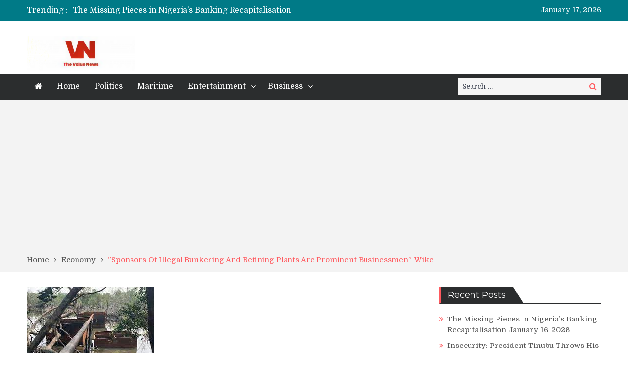

--- FILE ---
content_type: text/html; charset=UTF-8
request_url: http://www.thevaluenews.com.ng/economy/sponsors-of-illegal-bunkering-and-refining-plants-are-prominent-businessmen-wike/
body_size: 82500
content:
<!DOCTYPE html> <html lang="en-US"><head>
	<script async src="https://pagead2.googlesyndication.com/pagead/js/adsbygoogle.js?client=ca-pub-8075972852239562"
     crossorigin="anonymous"></script>
	    <meta charset="UTF-8">
    <meta name="viewport" content="width=device-width, initial-scale=1">
    <link rel="profile" href="http://gmpg.org/xfn/11">
    <link rel="pingback" href="http://www.thevaluenews.com.ng/xmlrpc.php">
    <meta name="format-detection" content="telephone=no">
    <meta http-equiv="X-UA-Compatible" content="IE=edge">
    <title>&#8221;Sponsors Of Illegal Bunkering And Refining Plants Are Prominent Businessmen&#8221;-Wike &#8211; The Value News</title>
<meta name='robots' content='max-image-preview:large' />
<link rel='dns-prefetch' href='//fonts.googleapis.com' />
<link rel="alternate" type="application/rss+xml" title="The Value News &raquo; Feed" href="http://www.thevaluenews.com.ng/feed/" />
<link rel="alternate" type="application/rss+xml" title="The Value News &raquo; Comments Feed" href="http://www.thevaluenews.com.ng/comments/feed/" />
<link rel="alternate" type="application/rss+xml" title="The Value News &raquo; &#8221;Sponsors Of Illegal Bunkering And Refining Plants Are Prominent Businessmen&#8221;-Wike Comments Feed" href="http://www.thevaluenews.com.ng/economy/sponsors-of-illegal-bunkering-and-refining-plants-are-prominent-businessmen-wike/feed/" />
<link rel="alternate" title="oEmbed (JSON)" type="application/json+oembed" href="http://www.thevaluenews.com.ng/wp-json/oembed/1.0/embed?url=http%3A%2F%2Fwww.thevaluenews.com.ng%2Feconomy%2Fsponsors-of-illegal-bunkering-and-refining-plants-are-prominent-businessmen-wike%2F" />
<link rel="alternate" title="oEmbed (XML)" type="text/xml+oembed" href="http://www.thevaluenews.com.ng/wp-json/oembed/1.0/embed?url=http%3A%2F%2Fwww.thevaluenews.com.ng%2Feconomy%2Fsponsors-of-illegal-bunkering-and-refining-plants-are-prominent-businessmen-wike%2F&#038;format=xml" />
<style id='wp-img-auto-sizes-contain-inline-css' type='text/css'>
img:is([sizes=auto i],[sizes^="auto," i]){contain-intrinsic-size:3000px 1500px}
/*# sourceURL=wp-img-auto-sizes-contain-inline-css */
</style>
<style id='wp-emoji-styles-inline-css' type='text/css'>

	img.wp-smiley, img.emoji {
		display: inline !important;
		border: none !important;
		box-shadow: none !important;
		height: 1em !important;
		width: 1em !important;
		margin: 0 0.07em !important;
		vertical-align: -0.1em !important;
		background: none !important;
		padding: 0 !important;
	}
/*# sourceURL=wp-emoji-styles-inline-css */
</style>
<style id='wp-block-library-inline-css' type='text/css'>
:root{--wp-block-synced-color:#7a00df;--wp-block-synced-color--rgb:122,0,223;--wp-bound-block-color:var(--wp-block-synced-color);--wp-editor-canvas-background:#ddd;--wp-admin-theme-color:#007cba;--wp-admin-theme-color--rgb:0,124,186;--wp-admin-theme-color-darker-10:#006ba1;--wp-admin-theme-color-darker-10--rgb:0,107,160.5;--wp-admin-theme-color-darker-20:#005a87;--wp-admin-theme-color-darker-20--rgb:0,90,135;--wp-admin-border-width-focus:2px}@media (min-resolution:192dpi){:root{--wp-admin-border-width-focus:1.5px}}.wp-element-button{cursor:pointer}:root .has-very-light-gray-background-color{background-color:#eee}:root .has-very-dark-gray-background-color{background-color:#313131}:root .has-very-light-gray-color{color:#eee}:root .has-very-dark-gray-color{color:#313131}:root .has-vivid-green-cyan-to-vivid-cyan-blue-gradient-background{background:linear-gradient(135deg,#00d084,#0693e3)}:root .has-purple-crush-gradient-background{background:linear-gradient(135deg,#34e2e4,#4721fb 50%,#ab1dfe)}:root .has-hazy-dawn-gradient-background{background:linear-gradient(135deg,#faaca8,#dad0ec)}:root .has-subdued-olive-gradient-background{background:linear-gradient(135deg,#fafae1,#67a671)}:root .has-atomic-cream-gradient-background{background:linear-gradient(135deg,#fdd79a,#004a59)}:root .has-nightshade-gradient-background{background:linear-gradient(135deg,#330968,#31cdcf)}:root .has-midnight-gradient-background{background:linear-gradient(135deg,#020381,#2874fc)}:root{--wp--preset--font-size--normal:16px;--wp--preset--font-size--huge:42px}.has-regular-font-size{font-size:1em}.has-larger-font-size{font-size:2.625em}.has-normal-font-size{font-size:var(--wp--preset--font-size--normal)}.has-huge-font-size{font-size:var(--wp--preset--font-size--huge)}.has-text-align-center{text-align:center}.has-text-align-left{text-align:left}.has-text-align-right{text-align:right}.has-fit-text{white-space:nowrap!important}#end-resizable-editor-section{display:none}.aligncenter{clear:both}.items-justified-left{justify-content:flex-start}.items-justified-center{justify-content:center}.items-justified-right{justify-content:flex-end}.items-justified-space-between{justify-content:space-between}.screen-reader-text{border:0;clip-path:inset(50%);height:1px;margin:-1px;overflow:hidden;padding:0;position:absolute;width:1px;word-wrap:normal!important}.screen-reader-text:focus{background-color:#ddd;clip-path:none;color:#444;display:block;font-size:1em;height:auto;left:5px;line-height:normal;padding:15px 23px 14px;text-decoration:none;top:5px;width:auto;z-index:100000}html :where(.has-border-color){border-style:solid}html :where([style*=border-top-color]){border-top-style:solid}html :where([style*=border-right-color]){border-right-style:solid}html :where([style*=border-bottom-color]){border-bottom-style:solid}html :where([style*=border-left-color]){border-left-style:solid}html :where([style*=border-width]){border-style:solid}html :where([style*=border-top-width]){border-top-style:solid}html :where([style*=border-right-width]){border-right-style:solid}html :where([style*=border-bottom-width]){border-bottom-style:solid}html :where([style*=border-left-width]){border-left-style:solid}html :where(img[class*=wp-image-]){height:auto;max-width:100%}:where(figure){margin:0 0 1em}html :where(.is-position-sticky){--wp-admin--admin-bar--position-offset:var(--wp-admin--admin-bar--height,0px)}@media screen and (max-width:600px){html :where(.is-position-sticky){--wp-admin--admin-bar--position-offset:0px}}

/*# sourceURL=wp-block-library-inline-css */
</style><style id='wp-block-image-inline-css' type='text/css'>
.wp-block-image>a,.wp-block-image>figure>a{display:inline-block}.wp-block-image img{box-sizing:border-box;height:auto;max-width:100%;vertical-align:bottom}@media not (prefers-reduced-motion){.wp-block-image img.hide{visibility:hidden}.wp-block-image img.show{animation:show-content-image .4s}}.wp-block-image[style*=border-radius] img,.wp-block-image[style*=border-radius]>a{border-radius:inherit}.wp-block-image.has-custom-border img{box-sizing:border-box}.wp-block-image.aligncenter{text-align:center}.wp-block-image.alignfull>a,.wp-block-image.alignwide>a{width:100%}.wp-block-image.alignfull img,.wp-block-image.alignwide img{height:auto;width:100%}.wp-block-image .aligncenter,.wp-block-image .alignleft,.wp-block-image .alignright,.wp-block-image.aligncenter,.wp-block-image.alignleft,.wp-block-image.alignright{display:table}.wp-block-image .aligncenter>figcaption,.wp-block-image .alignleft>figcaption,.wp-block-image .alignright>figcaption,.wp-block-image.aligncenter>figcaption,.wp-block-image.alignleft>figcaption,.wp-block-image.alignright>figcaption{caption-side:bottom;display:table-caption}.wp-block-image .alignleft{float:left;margin:.5em 1em .5em 0}.wp-block-image .alignright{float:right;margin:.5em 0 .5em 1em}.wp-block-image .aligncenter{margin-left:auto;margin-right:auto}.wp-block-image :where(figcaption){margin-bottom:1em;margin-top:.5em}.wp-block-image.is-style-circle-mask img{border-radius:9999px}@supports ((-webkit-mask-image:none) or (mask-image:none)) or (-webkit-mask-image:none){.wp-block-image.is-style-circle-mask img{border-radius:0;-webkit-mask-image:url('data:image/svg+xml;utf8,<svg viewBox="0 0 100 100" xmlns="http://www.w3.org/2000/svg"><circle cx="50" cy="50" r="50"/></svg>');mask-image:url('data:image/svg+xml;utf8,<svg viewBox="0 0 100 100" xmlns="http://www.w3.org/2000/svg"><circle cx="50" cy="50" r="50"/></svg>');mask-mode:alpha;-webkit-mask-position:center;mask-position:center;-webkit-mask-repeat:no-repeat;mask-repeat:no-repeat;-webkit-mask-size:contain;mask-size:contain}}:root :where(.wp-block-image.is-style-rounded img,.wp-block-image .is-style-rounded img){border-radius:9999px}.wp-block-image figure{margin:0}.wp-lightbox-container{display:flex;flex-direction:column;position:relative}.wp-lightbox-container img{cursor:zoom-in}.wp-lightbox-container img:hover+button{opacity:1}.wp-lightbox-container button{align-items:center;backdrop-filter:blur(16px) saturate(180%);background-color:#5a5a5a40;border:none;border-radius:4px;cursor:zoom-in;display:flex;height:20px;justify-content:center;opacity:0;padding:0;position:absolute;right:16px;text-align:center;top:16px;width:20px;z-index:100}@media not (prefers-reduced-motion){.wp-lightbox-container button{transition:opacity .2s ease}}.wp-lightbox-container button:focus-visible{outline:3px auto #5a5a5a40;outline:3px auto -webkit-focus-ring-color;outline-offset:3px}.wp-lightbox-container button:hover{cursor:pointer;opacity:1}.wp-lightbox-container button:focus{opacity:1}.wp-lightbox-container button:focus,.wp-lightbox-container button:hover,.wp-lightbox-container button:not(:hover):not(:active):not(.has-background){background-color:#5a5a5a40;border:none}.wp-lightbox-overlay{box-sizing:border-box;cursor:zoom-out;height:100vh;left:0;overflow:hidden;position:fixed;top:0;visibility:hidden;width:100%;z-index:100000}.wp-lightbox-overlay .close-button{align-items:center;cursor:pointer;display:flex;justify-content:center;min-height:40px;min-width:40px;padding:0;position:absolute;right:calc(env(safe-area-inset-right) + 16px);top:calc(env(safe-area-inset-top) + 16px);z-index:5000000}.wp-lightbox-overlay .close-button:focus,.wp-lightbox-overlay .close-button:hover,.wp-lightbox-overlay .close-button:not(:hover):not(:active):not(.has-background){background:none;border:none}.wp-lightbox-overlay .lightbox-image-container{height:var(--wp--lightbox-container-height);left:50%;overflow:hidden;position:absolute;top:50%;transform:translate(-50%,-50%);transform-origin:top left;width:var(--wp--lightbox-container-width);z-index:9999999999}.wp-lightbox-overlay .wp-block-image{align-items:center;box-sizing:border-box;display:flex;height:100%;justify-content:center;margin:0;position:relative;transform-origin:0 0;width:100%;z-index:3000000}.wp-lightbox-overlay .wp-block-image img{height:var(--wp--lightbox-image-height);min-height:var(--wp--lightbox-image-height);min-width:var(--wp--lightbox-image-width);width:var(--wp--lightbox-image-width)}.wp-lightbox-overlay .wp-block-image figcaption{display:none}.wp-lightbox-overlay button{background:none;border:none}.wp-lightbox-overlay .scrim{background-color:#fff;height:100%;opacity:.9;position:absolute;width:100%;z-index:2000000}.wp-lightbox-overlay.active{visibility:visible}@media not (prefers-reduced-motion){.wp-lightbox-overlay.active{animation:turn-on-visibility .25s both}.wp-lightbox-overlay.active img{animation:turn-on-visibility .35s both}.wp-lightbox-overlay.show-closing-animation:not(.active){animation:turn-off-visibility .35s both}.wp-lightbox-overlay.show-closing-animation:not(.active) img{animation:turn-off-visibility .25s both}.wp-lightbox-overlay.zoom.active{animation:none;opacity:1;visibility:visible}.wp-lightbox-overlay.zoom.active .lightbox-image-container{animation:lightbox-zoom-in .4s}.wp-lightbox-overlay.zoom.active .lightbox-image-container img{animation:none}.wp-lightbox-overlay.zoom.active .scrim{animation:turn-on-visibility .4s forwards}.wp-lightbox-overlay.zoom.show-closing-animation:not(.active){animation:none}.wp-lightbox-overlay.zoom.show-closing-animation:not(.active) .lightbox-image-container{animation:lightbox-zoom-out .4s}.wp-lightbox-overlay.zoom.show-closing-animation:not(.active) .lightbox-image-container img{animation:none}.wp-lightbox-overlay.zoom.show-closing-animation:not(.active) .scrim{animation:turn-off-visibility .4s forwards}}@keyframes show-content-image{0%{visibility:hidden}99%{visibility:hidden}to{visibility:visible}}@keyframes turn-on-visibility{0%{opacity:0}to{opacity:1}}@keyframes turn-off-visibility{0%{opacity:1;visibility:visible}99%{opacity:0;visibility:visible}to{opacity:0;visibility:hidden}}@keyframes lightbox-zoom-in{0%{transform:translate(calc((-100vw + var(--wp--lightbox-scrollbar-width))/2 + var(--wp--lightbox-initial-left-position)),calc(-50vh + var(--wp--lightbox-initial-top-position))) scale(var(--wp--lightbox-scale))}to{transform:translate(-50%,-50%) scale(1)}}@keyframes lightbox-zoom-out{0%{transform:translate(-50%,-50%) scale(1);visibility:visible}99%{visibility:visible}to{transform:translate(calc((-100vw + var(--wp--lightbox-scrollbar-width))/2 + var(--wp--lightbox-initial-left-position)),calc(-50vh + var(--wp--lightbox-initial-top-position))) scale(var(--wp--lightbox-scale));visibility:hidden}}
/*# sourceURL=http://www.thevaluenews.com.ng/wp-includes/blocks/image/style.min.css */
</style>
<style id='wp-block-paragraph-inline-css' type='text/css'>
.is-small-text{font-size:.875em}.is-regular-text{font-size:1em}.is-large-text{font-size:2.25em}.is-larger-text{font-size:3em}.has-drop-cap:not(:focus):first-letter{float:left;font-size:8.4em;font-style:normal;font-weight:100;line-height:.68;margin:.05em .1em 0 0;text-transform:uppercase}body.rtl .has-drop-cap:not(:focus):first-letter{float:none;margin-left:.1em}p.has-drop-cap.has-background{overflow:hidden}:root :where(p.has-background){padding:1.25em 2.375em}:where(p.has-text-color:not(.has-link-color)) a{color:inherit}p.has-text-align-left[style*="writing-mode:vertical-lr"],p.has-text-align-right[style*="writing-mode:vertical-rl"]{rotate:180deg}
/*# sourceURL=http://www.thevaluenews.com.ng/wp-includes/blocks/paragraph/style.min.css */
</style>
<style id='global-styles-inline-css' type='text/css'>
:root{--wp--preset--aspect-ratio--square: 1;--wp--preset--aspect-ratio--4-3: 4/3;--wp--preset--aspect-ratio--3-4: 3/4;--wp--preset--aspect-ratio--3-2: 3/2;--wp--preset--aspect-ratio--2-3: 2/3;--wp--preset--aspect-ratio--16-9: 16/9;--wp--preset--aspect-ratio--9-16: 9/16;--wp--preset--color--black: #000000;--wp--preset--color--cyan-bluish-gray: #abb8c3;--wp--preset--color--white: #ffffff;--wp--preset--color--pale-pink: #f78da7;--wp--preset--color--vivid-red: #cf2e2e;--wp--preset--color--luminous-vivid-orange: #ff6900;--wp--preset--color--luminous-vivid-amber: #fcb900;--wp--preset--color--light-green-cyan: #7bdcb5;--wp--preset--color--vivid-green-cyan: #00d084;--wp--preset--color--pale-cyan-blue: #8ed1fc;--wp--preset--color--vivid-cyan-blue: #0693e3;--wp--preset--color--vivid-purple: #9b51e0;--wp--preset--gradient--vivid-cyan-blue-to-vivid-purple: linear-gradient(135deg,rgb(6,147,227) 0%,rgb(155,81,224) 100%);--wp--preset--gradient--light-green-cyan-to-vivid-green-cyan: linear-gradient(135deg,rgb(122,220,180) 0%,rgb(0,208,130) 100%);--wp--preset--gradient--luminous-vivid-amber-to-luminous-vivid-orange: linear-gradient(135deg,rgb(252,185,0) 0%,rgb(255,105,0) 100%);--wp--preset--gradient--luminous-vivid-orange-to-vivid-red: linear-gradient(135deg,rgb(255,105,0) 0%,rgb(207,46,46) 100%);--wp--preset--gradient--very-light-gray-to-cyan-bluish-gray: linear-gradient(135deg,rgb(238,238,238) 0%,rgb(169,184,195) 100%);--wp--preset--gradient--cool-to-warm-spectrum: linear-gradient(135deg,rgb(74,234,220) 0%,rgb(151,120,209) 20%,rgb(207,42,186) 40%,rgb(238,44,130) 60%,rgb(251,105,98) 80%,rgb(254,248,76) 100%);--wp--preset--gradient--blush-light-purple: linear-gradient(135deg,rgb(255,206,236) 0%,rgb(152,150,240) 100%);--wp--preset--gradient--blush-bordeaux: linear-gradient(135deg,rgb(254,205,165) 0%,rgb(254,45,45) 50%,rgb(107,0,62) 100%);--wp--preset--gradient--luminous-dusk: linear-gradient(135deg,rgb(255,203,112) 0%,rgb(199,81,192) 50%,rgb(65,88,208) 100%);--wp--preset--gradient--pale-ocean: linear-gradient(135deg,rgb(255,245,203) 0%,rgb(182,227,212) 50%,rgb(51,167,181) 100%);--wp--preset--gradient--electric-grass: linear-gradient(135deg,rgb(202,248,128) 0%,rgb(113,206,126) 100%);--wp--preset--gradient--midnight: linear-gradient(135deg,rgb(2,3,129) 0%,rgb(40,116,252) 100%);--wp--preset--font-size--small: 13px;--wp--preset--font-size--medium: 20px;--wp--preset--font-size--large: 36px;--wp--preset--font-size--x-large: 42px;--wp--preset--spacing--20: 0.44rem;--wp--preset--spacing--30: 0.67rem;--wp--preset--spacing--40: 1rem;--wp--preset--spacing--50: 1.5rem;--wp--preset--spacing--60: 2.25rem;--wp--preset--spacing--70: 3.38rem;--wp--preset--spacing--80: 5.06rem;--wp--preset--shadow--natural: 6px 6px 9px rgba(0, 0, 0, 0.2);--wp--preset--shadow--deep: 12px 12px 50px rgba(0, 0, 0, 0.4);--wp--preset--shadow--sharp: 6px 6px 0px rgba(0, 0, 0, 0.2);--wp--preset--shadow--outlined: 6px 6px 0px -3px rgb(255, 255, 255), 6px 6px rgb(0, 0, 0);--wp--preset--shadow--crisp: 6px 6px 0px rgb(0, 0, 0);}:where(.is-layout-flex){gap: 0.5em;}:where(.is-layout-grid){gap: 0.5em;}body .is-layout-flex{display: flex;}.is-layout-flex{flex-wrap: wrap;align-items: center;}.is-layout-flex > :is(*, div){margin: 0;}body .is-layout-grid{display: grid;}.is-layout-grid > :is(*, div){margin: 0;}:where(.wp-block-columns.is-layout-flex){gap: 2em;}:where(.wp-block-columns.is-layout-grid){gap: 2em;}:where(.wp-block-post-template.is-layout-flex){gap: 1.25em;}:where(.wp-block-post-template.is-layout-grid){gap: 1.25em;}.has-black-color{color: var(--wp--preset--color--black) !important;}.has-cyan-bluish-gray-color{color: var(--wp--preset--color--cyan-bluish-gray) !important;}.has-white-color{color: var(--wp--preset--color--white) !important;}.has-pale-pink-color{color: var(--wp--preset--color--pale-pink) !important;}.has-vivid-red-color{color: var(--wp--preset--color--vivid-red) !important;}.has-luminous-vivid-orange-color{color: var(--wp--preset--color--luminous-vivid-orange) !important;}.has-luminous-vivid-amber-color{color: var(--wp--preset--color--luminous-vivid-amber) !important;}.has-light-green-cyan-color{color: var(--wp--preset--color--light-green-cyan) !important;}.has-vivid-green-cyan-color{color: var(--wp--preset--color--vivid-green-cyan) !important;}.has-pale-cyan-blue-color{color: var(--wp--preset--color--pale-cyan-blue) !important;}.has-vivid-cyan-blue-color{color: var(--wp--preset--color--vivid-cyan-blue) !important;}.has-vivid-purple-color{color: var(--wp--preset--color--vivid-purple) !important;}.has-black-background-color{background-color: var(--wp--preset--color--black) !important;}.has-cyan-bluish-gray-background-color{background-color: var(--wp--preset--color--cyan-bluish-gray) !important;}.has-white-background-color{background-color: var(--wp--preset--color--white) !important;}.has-pale-pink-background-color{background-color: var(--wp--preset--color--pale-pink) !important;}.has-vivid-red-background-color{background-color: var(--wp--preset--color--vivid-red) !important;}.has-luminous-vivid-orange-background-color{background-color: var(--wp--preset--color--luminous-vivid-orange) !important;}.has-luminous-vivid-amber-background-color{background-color: var(--wp--preset--color--luminous-vivid-amber) !important;}.has-light-green-cyan-background-color{background-color: var(--wp--preset--color--light-green-cyan) !important;}.has-vivid-green-cyan-background-color{background-color: var(--wp--preset--color--vivid-green-cyan) !important;}.has-pale-cyan-blue-background-color{background-color: var(--wp--preset--color--pale-cyan-blue) !important;}.has-vivid-cyan-blue-background-color{background-color: var(--wp--preset--color--vivid-cyan-blue) !important;}.has-vivid-purple-background-color{background-color: var(--wp--preset--color--vivid-purple) !important;}.has-black-border-color{border-color: var(--wp--preset--color--black) !important;}.has-cyan-bluish-gray-border-color{border-color: var(--wp--preset--color--cyan-bluish-gray) !important;}.has-white-border-color{border-color: var(--wp--preset--color--white) !important;}.has-pale-pink-border-color{border-color: var(--wp--preset--color--pale-pink) !important;}.has-vivid-red-border-color{border-color: var(--wp--preset--color--vivid-red) !important;}.has-luminous-vivid-orange-border-color{border-color: var(--wp--preset--color--luminous-vivid-orange) !important;}.has-luminous-vivid-amber-border-color{border-color: var(--wp--preset--color--luminous-vivid-amber) !important;}.has-light-green-cyan-border-color{border-color: var(--wp--preset--color--light-green-cyan) !important;}.has-vivid-green-cyan-border-color{border-color: var(--wp--preset--color--vivid-green-cyan) !important;}.has-pale-cyan-blue-border-color{border-color: var(--wp--preset--color--pale-cyan-blue) !important;}.has-vivid-cyan-blue-border-color{border-color: var(--wp--preset--color--vivid-cyan-blue) !important;}.has-vivid-purple-border-color{border-color: var(--wp--preset--color--vivid-purple) !important;}.has-vivid-cyan-blue-to-vivid-purple-gradient-background{background: var(--wp--preset--gradient--vivid-cyan-blue-to-vivid-purple) !important;}.has-light-green-cyan-to-vivid-green-cyan-gradient-background{background: var(--wp--preset--gradient--light-green-cyan-to-vivid-green-cyan) !important;}.has-luminous-vivid-amber-to-luminous-vivid-orange-gradient-background{background: var(--wp--preset--gradient--luminous-vivid-amber-to-luminous-vivid-orange) !important;}.has-luminous-vivid-orange-to-vivid-red-gradient-background{background: var(--wp--preset--gradient--luminous-vivid-orange-to-vivid-red) !important;}.has-very-light-gray-to-cyan-bluish-gray-gradient-background{background: var(--wp--preset--gradient--very-light-gray-to-cyan-bluish-gray) !important;}.has-cool-to-warm-spectrum-gradient-background{background: var(--wp--preset--gradient--cool-to-warm-spectrum) !important;}.has-blush-light-purple-gradient-background{background: var(--wp--preset--gradient--blush-light-purple) !important;}.has-blush-bordeaux-gradient-background{background: var(--wp--preset--gradient--blush-bordeaux) !important;}.has-luminous-dusk-gradient-background{background: var(--wp--preset--gradient--luminous-dusk) !important;}.has-pale-ocean-gradient-background{background: var(--wp--preset--gradient--pale-ocean) !important;}.has-electric-grass-gradient-background{background: var(--wp--preset--gradient--electric-grass) !important;}.has-midnight-gradient-background{background: var(--wp--preset--gradient--midnight) !important;}.has-small-font-size{font-size: var(--wp--preset--font-size--small) !important;}.has-medium-font-size{font-size: var(--wp--preset--font-size--medium) !important;}.has-large-font-size{font-size: var(--wp--preset--font-size--large) !important;}.has-x-large-font-size{font-size: var(--wp--preset--font-size--x-large) !important;}
/*# sourceURL=global-styles-inline-css */
</style>

<style id='classic-theme-styles-inline-css' type='text/css'>
/*! This file is auto-generated */
.wp-block-button__link{color:#fff;background-color:#32373c;border-radius:9999px;box-shadow:none;text-decoration:none;padding:calc(.667em + 2px) calc(1.333em + 2px);font-size:1.125em}.wp-block-file__button{background:#32373c;color:#fff;text-decoration:none}
/*# sourceURL=/wp-includes/css/classic-themes.min.css */
</style>
<link rel='stylesheet' id='pt-magazine-fonts-css' href='//fonts.googleapis.com/css?family=Domine%3A400%2C700%7CMontserrat%3A300%2C400%2C500%2C600%2C700&#038;subset=latin%2Clatin-ext' type='text/css' media='all' />
<link rel='stylesheet' id='jquery-meanmenu-css' href='http://www.thevaluenews.com.ng/wp-content/themes/pt-magazine/assets/third-party/meanmenu/meanmenu.css?ver=6.9' type='text/css' media='all' />
<link rel='stylesheet' id='font-awesome-css' href='http://www.thevaluenews.com.ng/wp-content/themes/pt-magazine/assets/third-party/font-awesome/css/font-awesome.min.css?ver=4.7.0' type='text/css' media='all' />
<link rel='stylesheet' id='jquery-slick-css' href='http://www.thevaluenews.com.ng/wp-content/themes/pt-magazine/assets/third-party/slick/slick.css?ver=1.6.0' type='text/css' media='all' />
<link rel='stylesheet' id='pt-magazine-style-css' href='http://www.thevaluenews.com.ng/wp-content/themes/pt-magazine/style.css?ver=6.9' type='text/css' media='all' />
<script type="text/javascript" src="http://www.thevaluenews.com.ng/wp-includes/js/jquery/jquery.min.js?ver=3.7.1" id="jquery-core-js"></script>
<script type="text/javascript" src="http://www.thevaluenews.com.ng/wp-includes/js/jquery/jquery-migrate.min.js?ver=3.4.1" id="jquery-migrate-js"></script>
<link rel="https://api.w.org/" href="http://www.thevaluenews.com.ng/wp-json/" /><link rel="alternate" title="JSON" type="application/json" href="http://www.thevaluenews.com.ng/wp-json/wp/v2/posts/11033" /><link rel="EditURI" type="application/rsd+xml" title="RSD" href="http://www.thevaluenews.com.ng/xmlrpc.php?rsd" />
<meta name="generator" content="WordPress 6.9" />
<link rel="canonical" href="http://www.thevaluenews.com.ng/economy/sponsors-of-illegal-bunkering-and-refining-plants-are-prominent-businessmen-wike/" />
<link rel='shortlink' href='http://www.thevaluenews.com.ng/?p=11033' />
<link rel="pingback" href="http://www.thevaluenews.com.ng/xmlrpc.php"><link rel="icon" href="http://www.thevaluenews.com.ng/wp-content/uploads/2021/10/cropped-cropped-VN-LOGO-32x32.png" sizes="32x32" />
<link rel="icon" href="http://www.thevaluenews.com.ng/wp-content/uploads/2021/10/cropped-cropped-VN-LOGO-192x192.png" sizes="192x192" />
<link rel="apple-touch-icon" href="http://www.thevaluenews.com.ng/wp-content/uploads/2021/10/cropped-cropped-VN-LOGO-180x180.png" />
<meta name="msapplication-TileImage" content="http://www.thevaluenews.com.ng/wp-content/uploads/2021/10/cropped-cropped-VN-LOGO-270x270.png" />
</head>

<body class="wp-singular post-template-default single single-post postid-11033 single-format-standard wp-custom-logo wp-theme-pt-magazine group-blog global-layout-right-sidebar blog-layout-grid global-sticky-sidebar">
	<div id="page" class="site">
		<header id="masthead" class="site-header" role="banner">        <div class="top-header">
            <div class="container">
                <div class="top-header-content">
                    
                    <div class="top-info-left left">

                        
        <div class="recent-stories-holder">
            
                <span>Trending :</span>
                
                                  
                <ul id="recent-news">
                                            
                        <li>
                            <a href="http://www.thevaluenews.com.ng/opinion/the-missing-pieces-in-nigerias-banking-recapitalisation/">The Missing Pieces in Nigeria’s Banking Recapitalisation</a>
                        </li>

                                                
                        <li>
                            <a href="http://www.thevaluenews.com.ng/trending/insecurity-president-tinubu-throws-his-weight-on-gen-musa-minister-of-defence-and-the-service-chiefs-to-deliver-on-their-mandate/">Insecurity: President Tinubu Throws His Weight On Gen. Musa, Minister Of Defence And The Service Chiefs To Deliver On Their Mandate</a>
                        </li>

                                                
                        <li>
                            <a href="http://www.thevaluenews.com.ng/economy/maritime-nsc-threatens-to-apply-the-sledge-hammer-on-any-defaulting-shipping-line-terminal-operator-that-flouts-its-directive-on-approved-charges/">Maritime: NSC, Threatens To Apply The Sledge Hammer On Any Defaulting Shipping Line, Terminal Operator, That  Flouts Its Directive On Approved Charges</a>
                        </li>

                                                
                        <li>
                            <a href="http://www.thevaluenews.com.ng/opinion/why-nigerias-new-tax-regime-will-fail-without-public-trust/">Why Nigeria&#8217;s New Tax Regime Will Fail Without Public Trust</a>
                        </li>

                                                
                        <li>
                            <a href="http://www.thevaluenews.com.ng/economy/ncs-moves-to-enhance-courier-logistics-services-in-nigeriato-prevent-revenue-leakage-approves-new-delivered-duty-paid-regime-for-companies/">NCS, Moves To Enhance Courier, Logistics Services In Nigeria,To Prevent Revenue Leakage; Approves New Delivered Duty Paid Regime For Companies</a>
                        </li>

                                              
                </ul>
                          </div>
        
                    </div>

                    <div class="top-info-right right">

                        
        <div class="top-date-holder">January 17, 2026</div>
        
        
                    </div>

                </div><!-- .top-header-content -->   
            </div>
        </div><!-- .top-header -->
                <div class="bottom-header">
            <div class="container">
                <div class="site-branding">
                    <a href="http://www.thevaluenews.com.ng/" class="custom-logo-link" rel="home"><img width="220" height="70" src="http://www.thevaluenews.com.ng/wp-content/uploads/2020/11/cropped-value-news-new-logo.png" class="custom-logo" alt="The Value News" decoding="async" /></a>                </div>
                                
            </div>
        </div>

                <div class="sticky-wrapper" id="sticky-wrapper">
        <div class="main-navigation-holder home-icon-enabled">
            <div class="container">
                                <div id="main-nav" class="semi-width-nav clear-fix">
                    <nav id="site-navigation" class="main-navigation" role="navigation">
                        
                            <div class="home-icon">

                                <a href="http://www.thevaluenews.com.ng/"><i class="fa fa-home"></i></a>
                                
                            </div>

                                                    <div class="wrap-menu-content">
                            <div class="menu-homepage-container"><ul id="primary-menu" class="menu"><li id="menu-item-30" class="menu-item menu-item-type-post_type menu-item-object-page menu-item-30"><a href="http://www.thevaluenews.com.ng/home/">Home</a></li>
<li id="menu-item-112" class="menu-item menu-item-type-taxonomy menu-item-object-category menu-item-112"><a href="http://www.thevaluenews.com.ng/category/politics/">Politics</a></li>
<li id="menu-item-142" class="menu-item menu-item-type-taxonomy menu-item-object-category menu-item-142"><a href="http://www.thevaluenews.com.ng/category/maritime/">Maritime</a></li>
<li id="menu-item-141" class="menu-item menu-item-type-taxonomy menu-item-object-category menu-item-has-children menu-item-141"><a href="http://www.thevaluenews.com.ng/category/entertainment/">Entertainment</a>
<ul class="sub-menu">
	<li id="menu-item-146" class="menu-item menu-item-type-taxonomy menu-item-object-category menu-item-146"><a href="http://www.thevaluenews.com.ng/category/sport/">Sport</a></li>
</ul>
</li>
<li id="menu-item-144" class="menu-item menu-item-type-taxonomy menu-item-object-category current-post-ancestor current-menu-parent current-post-parent menu-item-has-children menu-item-144"><a href="http://www.thevaluenews.com.ng/category/business/">Business</a>
<ul class="sub-menu">
	<li id="menu-item-110" class="menu-item menu-item-type-taxonomy menu-item-object-category current-post-ancestor current-menu-parent current-post-parent menu-item-110"><a href="http://www.thevaluenews.com.ng/category/economy/">Economy</a></li>
</ul>
</li>
</ul></div>                        </div><!-- .menu-content -->
                    </nav><!-- #site-navigation -->
                </div> <!-- #main-nav -->

                                    <div class="search-holder">

                        
                        <div class="search-box">
                            
<form role="search" method="get" class="search-form" action="http://www.thevaluenews.com.ng/">
	
		<span class="screen-reader-text">Search for:</span>
		<input type="search" class="search-field" placeholder="Search &hellip;" value="" name="s" />
	
	<button type="submit" class="search-submit"><span class="screen-reader-text">Search</span><i class="fa fa-search" aria-hidden="true"></i></button>
</form>
                        </div>
                    </div><!-- .search-holder -->
                    
            </div><!-- .container -->
        </div>
        </div>
        </header><!-- #masthead -->
<div id="breadcrumb">
	<div class="container">
		<div role="navigation" aria-label="Breadcrumbs" class="breadcrumb-trail breadcrumbs" itemprop="breadcrumb"><ul class="trail-items" itemscope itemtype="http://schema.org/BreadcrumbList"><meta name="numberOfItems" content="3" /><meta name="itemListOrder" content="Ascending" /><li itemprop="itemListElement" itemscope itemtype="http://schema.org/ListItem" class="trail-item trail-begin"><a href="http://www.thevaluenews.com.ng/" rel="home" itemprop="item"><span itemprop="name">Home</span></a><meta itemprop="position" content="1" /></li><li itemprop="itemListElement" itemscope itemtype="http://schema.org/ListItem" class="trail-item"><a href="http://www.thevaluenews.com.ng/category/economy/" itemprop="item"><span itemprop="name">Economy</span></a><meta itemprop="position" content="2" /></li><li itemprop="itemListElement" itemscope itemtype="http://schema.org/ListItem" class="trail-item trail-end"><span itemprop="item">&#8221;Sponsors Of Illegal Bunkering And Refining Plants Are Prominent Businessmen&#8221;-Wike</span><meta itemprop="position" content="3" /></li></ul></div>	</div><!-- .container -->
</div><!-- #breadcrumb -->

        <div id="content" class="site-content">

            
            <div class="container"><div class="inner-wrapper">
	<div id="primary" class="content-area">
		<main id="main" class="site-main" role="main">

		
<article id="post-11033" class="post-11033 post type-post status-publish format-standard has-post-thumbnail hentry category-business category-economy category-news category-oil-and-gas category-trending">
	<div class="article-wrap-inner">

					<div class="featured-thumb">
				<img width="259" height="194" src="http://www.thevaluenews.com.ng/wp-content/uploads/2022/01/Emoha.jpg" class="attachment-post-thumbnail size-post-thumbnail wp-post-image" alt="" decoding="async" fetchpriority="high" />			</div>
		
		<div class="content-wrap">
			<div class="content-wrap-inner">
				<header class="entry-header">
					<h1 class="entry-title">&#8221;Sponsors Of Illegal Bunkering And Refining Plants Are Prominent Businessmen&#8221;-Wike</h1>					<div class="entry-meta">
						<span class="posted-on"><a href="http://www.thevaluenews.com.ng/economy/sponsors-of-illegal-bunkering-and-refining-plants-are-prominent-businessmen-wike/" rel="bookmark"><time class="entry-date published" datetime="2022-01-25T12:06:11+00:00">January 25, 2022</time><time class="updated" datetime="2022-01-25T12:09:41+00:00">January 25, 2022</time></a></span><span class="byline"> <span class="author vcard"><a class="url fn n" href="http://www.thevaluenews.com.ng/author/stephen-ubanna/">Administrator</a></span></span><span class="cat-links"><a href="http://www.thevaluenews.com.ng/category/business/" rel="category tag">Business</a> / <a href="http://www.thevaluenews.com.ng/category/economy/" rel="category tag">Economy</a> / <a href="http://www.thevaluenews.com.ng/category/news/" rel="category tag">News</a> / <a href="http://www.thevaluenews.com.ng/category/oil-and-gas/" rel="category tag">Oil and Gas</a> / <a href="http://www.thevaluenews.com.ng/category/trending/" rel="category tag">Trending</a></span><span class="comments-link"><a href="http://www.thevaluenews.com.ng/economy/sponsors-of-illegal-bunkering-and-refining-plants-are-prominent-businessmen-wike/#respond">No Comment<span class="screen-reader-text"> on &#8221;Sponsors Of Illegal Bunkering And Refining Plants Are Prominent Businessmen&#8221;-Wike</span></a></span>					</div><!-- .entry-meta -->

				</header><!-- .entry-header -->
				
				<div class="entry-content">
					
<p>By Elizabeth Chukwuma</p>



<p>The greedy oil dealers in the oil-rich rivers state will not under understand how their business empire of owning several artisanal refineries crumbled like a pack of wood overnight. For much of last year, Nyesom Wike, a former minister of Education during Goodluck Jonathan Administration and incidentally a one-time Chairman of Obiakpo-Local Government, had kept a close watch about the activities of the illegal refineries owners in Rivers. It was a matter of time for him to strike on them.</p>



<p>The governor may have known that there is no way he can win the battle of dislodging the Illegal bunkerers and refinery owners in the state. Alone locate all the illegal refinery sites without carrying the 23 Local government Chairman, along.</p>



<p>&nbsp;Some of the Council Chairmen are believed to be on the pay roll of the sponsors of the illegal refineries. As a prelude to getting the Council Chairmen involved, in destroying&nbsp;&nbsp; the illegal refineries found in their locality in order to make the rivers environment safe, he had a closed door meeting with them where he had promised to reward any Council Chairman who supports the government efforts to destroy illegal refinery sites found in their locality. The governor may have gladdened the heart of the Council bosses, when he announced provision of a N460 million as reward for the23 Council Chairmen, meaning that each of them has a share of N20 million if he or she performs to expectation.</p>



<div class="wp-block-image"><figure class="aligncenter size-full"><img decoding="async" width="197" height="256" src="https://www.thevaluenews.com.ng/wp-content/uploads/2020/09/Wike3.jpg" alt="" class="wp-image-5714"/><figcaption>Wike: Action Governor Of Rivers State</figcaption></figure></div>



<p>With the cash reward of N20 million each to the Council Chairmen, may have encouraged them to hire bulldozers and destroy illegal crude oil bunkering and artisanal refinery found in their locality. The governor who has the backing of the Friday Eboka, the state Commissioner of Police, in the battle to clean up the Rivers environment may have known that there is no way there would be a major headway in destroying the illegal refineries with the Commander of the Nigerian Security and Civil Defence Corps, NSCDC,&nbsp; still in the state&nbsp; as he has proved incapable of controlling the service personnel who are benefiing from the racket.</p>



<p>This may have informed &nbsp;Abubakar&nbsp; Audi, Commandant General, of the NSCDC,&nbsp; did not hesitate in disbanding the Anti-Vandal Unit&nbsp; of the state Command. In doing so, the NSCDC,&nbsp; boss had alluded to the fact&nbsp; that Wike, the Rivers&nbsp; state governor&nbsp; had accused’’ the Team&nbsp; of aiding&nbsp; and abetting&nbsp; pipeline vandals&nbsp; and illegal bunkerers to carry out thei rnefarious activities I the state’’.</p>



<p>The NSCDC helmsman, who could not hide his feelings had said that&nbsp; ‘’the extant rules&nbsp; and Regulations&nbsp; guiding its&nbsp; operations&nbsp; and the general ethics&nbsp; of the service requires&nbsp; complete display&nbsp; of total discipline , integrity and corruptibility, transparency and accountability in the part of every Corps personnel’’ , also informed the reason for his action.</p>



<p>The NCDC Commandant had gladdened the heart of the Rivers&nbsp; governor when &nbsp;he’’ assured him of ‘’getting to the root of the matter&nbsp; without further delay and promising &nbsp;&nbsp;more synergy&nbsp; with the state government&nbsp; towards discharging more effective service delivery to the people of the state’’.</p>



<p>Given the bad Advertisement of the former Commander of the Anti-Vandal Unit , and his Team in the state,&nbsp; the Commandant &nbsp;had &nbsp;reiterated that his Administration&nbsp; ‘’has come with renewed vigour&nbsp; to reposition the service&nbsp; in line with best global&nbsp; best practices and will not condone any&nbsp; act of indiscipline,&nbsp; compromise, sabotage under any guise &nbsp;by any personnel no matter how highly placed’’.</p>



<div class="wp-block-image"><figure class="aligncenter size-full"><img decoding="async" width="203" height="248" src="https://www.thevaluenews.com.ng/wp-content/uploads/2022/01/Audi-NSCDC.jpg" alt="" class="wp-image-11035"/><figcaption>Audi: Commandant, NSCDC</figcaption></figure></div>



<p>Many had expected&nbsp;&nbsp; Usman Alkali Baba, the Inspector General of Police, IGP, and the Eboka, the state CP, &nbsp;to take a cue from the Commandant , NSCDC, who had disbanded the Anti-Vandal Unit of the service at the prompting of the governor, to also&nbsp; redeploy&nbsp; the Divisional Police Officer, DPO, of Emoha&nbsp; LGG,&nbsp; accused by the governor&nbsp;&nbsp; of being involved&nbsp; in the illegal&nbsp; activities in the Emoha LGA.</p>



<p>With the total clean- up of the NSCDC Anti-Vandal Unit in the state and appointment of a new Commander, many knew that the sponsors of the illegal refineries in the state are in trouble. Barely one week after the governor had asked the Force&nbsp; ‘’to Collaborate&nbsp; with&nbsp; &nbsp;Heads&nbsp; of other Security Agencies&nbsp; in the state , Council Chairmen and Traditional Rulers to fish out those involved in illegal bunkering in their locality&nbsp; some illegal refinery discoveries were said to have been made.</p>



<p>, one or two of the Council Chairmen, were said to have &nbsp;come up to the&nbsp; governor&nbsp; to brief him about the discoveries in their locality.&nbsp; The Council Chairmen were said to have discovered 112 illegal refineries.&nbsp; One of them was&nbsp; Samuel Nwanosike, Chairman of Ikwrre, home Local government of Rotimi of Rotimi Amaechi, a for governor of River and minister of Transportation under the present Administration of President Muhammadu Buhari, a retired Army General. Another person was the Chairman of Emohua, LGA.</p>



<p>The governor may have shocked Nigerians when he revealed that 99% of the discoveries were made in a particular Community located along the OML 17 Trunk Lines allegedly  in EmuohUa LGA, described as a home of the Greedy bunkering and refinig plants sponsours . &nbsp;Appealing to other Council Chairmen who were from the riverine Areas, to take a cue from their Counterparts in the Upland Council areas,he urged them&nbsp; to go ahead and hire bulldozers&nbsp; and to clear the&nbsp; Creeks of the illegal bunkering activities in their locality&nbsp; and apply to the state government for refund.&nbsp; He was emphatic on the distribution of the N460 million provision : Each Council Chairman , at least have&nbsp;&nbsp; N20 million, for a start&nbsp; to hire the equipment to work.</p>



<div class="wp-block-image"><figure class="aligncenter size-full is-resized"><img loading="lazy" decoding="async" src="https://www.thevaluenews.com.ng/wp-content/uploads/2022/01/Emohua.jpg" alt="" class="wp-image-11037" width="213" height="160"/><figcaption>A Typical Illegal Bunkering Site At Emohua LGA, Rivers State</figcaption></figure></div>



<p>Prior to the discoveries of more illegal bunkering and artisanal refineries in Ikwerre and Emuohua LGAs in the state,&nbsp; the Rivers governor , accompanied by Eboka, the state CP,&nbsp;&nbsp; and other security Chiefs in the state , had inspected&nbsp; two illegal refining sites at the flashpoint Emoha LGA, that was discovered uncovered by the Chairman.</p>



<p>Informed sources told The Magazine that the Ikwerre Council Chairman, and his Emuohua Counterpart who hired bulldozers &nbsp;&nbsp;&nbsp;as directed by the governor to destroy illegal refineries found in their locality have already applied for refund forcing others,who are yet to make any appreciable impact to intensify efforts in the search for illegal bunkering sites and artisanal refineries in their locality, in order to benefit also&nbsp; from the fund.</p>



<p>It is interesting to note that many of the big boys in PortHarcourt who own the illegal bunkering sites and artisanal refineries in the state were said to be on the run to avoid playing into the hands of the security operatves, who are said to be everywhere in the state. Already, the governor has ordered the arrest&nbsp;&nbsp; of those allegedly &nbsp;&nbsp;&nbsp;sponsoring the operation of the illegal refining in the state, some of them were said to be prominent &nbsp;businessmen&nbsp; in the Niger Delta state.</p>



<p>The manhunt for the sponsors of the illegal refineries in Rivers state may have forced the troops of Operation Delta Safe into action. In the last one month, the troops were said to have discovered and destroyed&nbsp; 39 illegal refining&nbsp; sites , 91 cooking ovens, 24 reservoirs, 17 large&nbsp; dugpot units&nbsp; and 36 storage tanks in the region.&nbsp;</p>



<p>&nbsp;Bernard Onyeuko, an Army&nbsp; Major General&nbsp; and Director, Defence Media Operations,&nbsp; had said that&nbsp; a total&nbsp; of 637,500 litres&nbsp; of stlen crude oil&nbsp; was recovered&nbsp; in the course of the operations&nbsp; in some&nbsp; villages and towns in Emohua, Ikwerre, PortHarcourt, Opobo, and&nbsp; Ahoada Councils&nbsp; of Rivers state alone.</p>



<p>&nbsp;Other locations are some towns and villages in Warri South, Warri South-West, and Warri North Councils of Delta state including Southern Ijaw, of Bayelsa state. &nbsp;The troops operations in Mbo LGA, of Akwa Ibom, home state of Godswell Akpbabio, former governor of Akwa Ibom state and now&nbsp;&nbsp; minister of the Niger Delta and Ukwa West in Abia state wwere said to have also yielded results within the period during the operations.</p>



<p>Recall that last December, the Operation Delta Safe troops, had discovered and destroyed 69 illegal refining sites in different parts of the Niger Delta region. According to Onyeuko,&nbsp; the Director,Defence Headquarters, Media Informations,&nbsp; the sites were laden with 2.1&nbsp; million&nbsp; litres&nbsp; of illegally refined Automotive Gas Oil, AGO, &nbsp;as well as&nbsp; 1.300 tons&nbsp;&nbsp; and 4.5 million barrels of&nbsp; stolen crude oil, awitingtobe refined trough the crude process .&nbsp;</p>
				</div><!-- .entry-content -->

			</div>
		</div>
	</div>

</article><!-- #post-## -->

                    <div class="news-col-3 related-posts">

                        
                            <h3 class="related-posts-title">Related Posts</h3>

                                                    
                        <div class="inner-wrapper">
                              

                                <div class="news-item three-column-item">
                                    <div class="news-thumb">
                                        <a href="http://www.thevaluenews.com.ng/trending/insecurity-president-tinubu-throws-his-weight-on-gen-musa-minister-of-defence-and-the-service-chiefs-to-deliver-on-their-mandate/"><img width="275" height="183" src="http://www.thevaluenews.com.ng/wp-content/uploads/2025/04/Tinubu-6.jpg" class="attachment-pt-magazine-tall size-pt-magazine-tall wp-post-image" alt="" decoding="async" loading="lazy" /></a>   
                                    </div><!-- .news-thumb --> 

                                   <div class="news-text-wrap">
                                        <h3><a href="http://www.thevaluenews.com.ng/trending/insecurity-president-tinubu-throws-his-weight-on-gen-musa-minister-of-defence-and-the-service-chiefs-to-deliver-on-their-mandate/">Insecurity: President Tinubu Throws His Weight On Gen. Musa, Minister Of Defence And The Service Chiefs To Deliver On Their Mandate</a></h3>
                                         <span class="posted-date">January 16, 2026</span>
                                   </div><!-- .news-text-wrap -->
                                </div><!-- .news-item -->

                                  

                                <div class="news-item three-column-item">
                                    <div class="news-thumb">
                                        <a href="http://www.thevaluenews.com.ng/economy/maritime-nsc-threatens-to-apply-the-sledge-hammer-on-any-defaulting-shipping-line-terminal-operator-that-flouts-its-directive-on-approved-charges/"><img width="299" height="168" src="http://www.thevaluenews.com.ng/wp-content/uploads/2025/09/Oyetola7.jpeg" class="attachment-pt-magazine-tall size-pt-magazine-tall wp-post-image" alt="" decoding="async" loading="lazy" /></a>   
                                    </div><!-- .news-thumb --> 

                                   <div class="news-text-wrap">
                                        <h3><a href="http://www.thevaluenews.com.ng/economy/maritime-nsc-threatens-to-apply-the-sledge-hammer-on-any-defaulting-shipping-line-terminal-operator-that-flouts-its-directive-on-approved-charges/">Maritime: NSC, Threatens To Apply The Sledge Hammer On Any Defaulting Shipping Line, Terminal Operator, That  Flouts Its Directive On Approved Charges</a></h3>
                                         <span class="posted-date">January 16, 2026</span>
                                   </div><!-- .news-text-wrap -->
                                </div><!-- .news-item -->

                                  

                                <div class="news-item three-column-item">
                                    <div class="news-thumb">
                                        <a href="http://www.thevaluenews.com.ng/economy/ncs-moves-to-enhance-courier-logistics-services-in-nigeriato-prevent-revenue-leakage-approves-new-delivered-duty-paid-regime-for-companies/"><img width="225" height="225" src="http://www.thevaluenews.com.ng/wp-content/uploads/2025/12/Adeniyi-0.jpg" class="attachment-pt-magazine-tall size-pt-magazine-tall wp-post-image" alt="" decoding="async" loading="lazy" srcset="http://www.thevaluenews.com.ng/wp-content/uploads/2025/12/Adeniyi-0.jpg 225w, http://www.thevaluenews.com.ng/wp-content/uploads/2025/12/Adeniyi-0-150x150.jpg 150w" sizes="auto, (max-width: 225px) 100vw, 225px" /></a>   
                                    </div><!-- .news-thumb --> 

                                   <div class="news-text-wrap">
                                        <h3><a href="http://www.thevaluenews.com.ng/economy/ncs-moves-to-enhance-courier-logistics-services-in-nigeriato-prevent-revenue-leakage-approves-new-delivered-duty-paid-regime-for-companies/">NCS, Moves To Enhance Courier, Logistics Services In Nigeria,To Prevent Revenue Leakage; Approves New Delivered Duty Paid Regime For Companies</a></h3>
                                         <span class="posted-date">January 13, 2026</span>
                                   </div><!-- .news-text-wrap -->
                                </div><!-- .news-item -->

                                  

                                <div class="news-item three-column-item">
                                    <div class="news-thumb">
                                        <a href="http://www.thevaluenews.com.ng/economy/economic-sovereignty-capt-traores-policy-thrust-spreads-to-ghana-namibia-botswana-and-drc-as-trump-macron-panic/"><img width="340" height="148" src="http://www.thevaluenews.com.ng/wp-content/uploads/2025/10/Trump-7.jpg" class="attachment-pt-magazine-tall size-pt-magazine-tall wp-post-image" alt="" decoding="async" loading="lazy" srcset="http://www.thevaluenews.com.ng/wp-content/uploads/2025/10/Trump-7.jpg 340w, http://www.thevaluenews.com.ng/wp-content/uploads/2025/10/Trump-7-300x131.jpg 300w" sizes="auto, (max-width: 340px) 100vw, 340px" /></a>   
                                    </div><!-- .news-thumb --> 

                                   <div class="news-text-wrap">
                                        <h3><a href="http://www.thevaluenews.com.ng/economy/economic-sovereignty-capt-traores-policy-thrust-spreads-to-ghana-namibia-botswana-and-drc-as-trump-macron-panic/">Economic Sovereignty: Capt. Traore’s Policy Thrust Spreads To Ghana, Namibia, Botswana,  And DRC As Trump, Macron Panic   </a></h3>
                                         <span class="posted-date">January 11, 2026</span>
                                   </div><!-- .news-text-wrap -->
                                </div><!-- .news-item -->

                                  

                                <div class="news-item three-column-item">
                                    <div class="news-thumb">
                                        <a href="http://www.thevaluenews.com.ng/politics/macron-and-quatara-accused-of-funding-burkina-faso-coup-with-e125000-as-jihadist-attacks-surge-in-the-sahel-region-nigeria/"><img width="299" height="168" src="http://www.thevaluenews.com.ng/wp-content/uploads/2025/08/Macron7.jpeg" class="attachment-pt-magazine-tall size-pt-magazine-tall wp-post-image" alt="" decoding="async" loading="lazy" /></a>   
                                    </div><!-- .news-thumb --> 

                                   <div class="news-text-wrap">
                                        <h3><a href="http://www.thevaluenews.com.ng/politics/macron-and-quatara-accused-of-funding-burkina-faso-coup-with-e125000-as-jihadist-attacks-surge-in-the-sahel-region-nigeria/">Macron and Quatara Accused of Funding Burkina Faso Coup Plot With US$125,000 As Jihadist Attacks Surge in the Sahel Region, Nigeria</a></h3>
                                         <span class="posted-date">January 10, 2026</span>
                                   </div><!-- .news-text-wrap -->
                                </div><!-- .news-item -->

                                  

                                <div class="news-item three-column-item">
                                    <div class="news-thumb">
                                        <a href="http://www.thevaluenews.com.ng/economy/customs-apapa-tin-can-island-onne-and-seme-commands-generate-n5-241-trillion-revenue-in-2025/"><img width="280" height="180" src="http://www.thevaluenews.com.ng/wp-content/uploads/2024/10/APM-Terminal8.jpg" class="attachment-pt-magazine-tall size-pt-magazine-tall wp-post-image" alt="" decoding="async" loading="lazy" /></a>   
                                    </div><!-- .news-thumb --> 

                                   <div class="news-text-wrap">
                                        <h3><a href="http://www.thevaluenews.com.ng/economy/customs-apapa-tin-can-island-onne-and-seme-commands-generate-n5-241-trillion-revenue-in-2025/"> Customs: Apapa, Tin-Can Island, Onne and Seme Commands Generate N5.241 trillion Revenue in 2025</a></h3>
                                         <span class="posted-date">January 9, 2026</span>
                                   </div><!-- .news-text-wrap -->
                                </div><!-- .news-item -->

                                                        </div>

                    </div>
                     
                    <div class="author-info-wrap">

	<div class="author-thumb">
		<img alt='' src='https://secure.gravatar.com/avatar/a8a8772f69b569d4169428cdef7e9d5b32f19a0c071a66280e11edaa8f4cbe66?s=100&#038;d=mm&#038;r=g' srcset='https://secure.gravatar.com/avatar/a8a8772f69b569d4169428cdef7e9d5b32f19a0c071a66280e11edaa8f4cbe66?s=200&#038;d=mm&#038;r=g 2x' class='avatar avatar-100 photo' height='100' width='100' loading='lazy' decoding='async'/>	</div>

	<div class="author-content-wrap">
		<header class="entry-header">
			 <h3 class="author-name">About Administrator</h3>
		</header><!-- .entry-header -->

		<div class="entry-content">
			<div class="author-desc"></div>
			<a class="authors-more-posts" href="http://www.thevaluenews.com.ng/author/stephen-ubanna/">View all posts by Administrator &rarr;</a>
		</div><!-- .entry-content -->
	</div>
	
</div>
	<nav class="navigation post-navigation" aria-label="Posts">
		<h2 class="screen-reader-text">Post navigation</h2>
		<div class="nav-links"><div class="nav-previous"><a href="http://www.thevaluenews.com.ng/economy/removal-of-fuel-subsidy-regime-buhari-dumps-the-governors-makes-a-u-turn/" rel="prev">Removal Of Fuel Subsidy Regime : Buhari Dumps The Governors, Makes A U-Turn</a></div><div class="nav-next"><a href="http://www.thevaluenews.com.ng/economy/how-organised-labour-forced-buhari-to-suspend-increase-in-pump-price-of-petrol-pursues-autogas-alternative/" rel="next">Organised Labour Put A Close Tab On Buhari As He pursues Autogas  Internative To Petrol-Powered Vehicles</a></div></div>
	</nav>
<div id="comments" class="comments-area">

		<div id="respond" class="comment-respond">
		<h3 id="reply-title" class="comment-reply-title">Leave a Reply <small><a rel="nofollow" id="cancel-comment-reply-link" href="/economy/sponsors-of-illegal-bunkering-and-refining-plants-are-prominent-businessmen-wike/#respond" style="display:none;">Cancel reply</a></small></h3><form action="http://www.thevaluenews.com.ng/wp-comments-post.php" method="post" id="commentform" class="comment-form"><p class="comment-notes"><span id="email-notes">Your email address will not be published.</span> <span class="required-field-message">Required fields are marked <span class="required">*</span></span></p><p class="comment-form-comment"><label for="comment">Comment <span class="required">*</span></label> <textarea id="comment" name="comment" cols="45" rows="8" maxlength="65525" required></textarea></p><p class="comment-form-author"><label for="author">Name</label> <input id="author" name="author" type="text" value="" size="30" maxlength="245" autocomplete="name" /></p>
<p class="comment-form-email"><label for="email">Email</label> <input id="email" name="email" type="email" value="" size="30" maxlength="100" aria-describedby="email-notes" autocomplete="email" /></p>
<p class="comment-form-url"><label for="url">Website</label> <input id="url" name="url" type="url" value="" size="30" maxlength="200" autocomplete="url" /></p>
<p class="form-submit"><input name="submit" type="submit" id="submit" class="submit" value="Post Comment" /> <input type='hidden' name='comment_post_ID' value='11033' id='comment_post_ID' />
<input type='hidden' name='comment_parent' id='comment_parent' value='0' />
</p></form>	</div><!-- #respond -->
	
</div><!-- #comments -->

		</main><!-- #main -->
	</div><!-- #primary -->


<div id="sidebar-primary" class="widget-area sidebar" role="complementary">
	
		<aside id="recent-posts-2" class="widget widget_recent_entries">
		<div class="section-title"><h2 class="widget-title">Recent Posts</h2></div>
		<ul>
											<li>
					<a href="http://www.thevaluenews.com.ng/opinion/the-missing-pieces-in-nigerias-banking-recapitalisation/">The Missing Pieces in Nigeria’s Banking Recapitalisation</a>
											<span class="post-date">January 16, 2026</span>
									</li>
											<li>
					<a href="http://www.thevaluenews.com.ng/trending/insecurity-president-tinubu-throws-his-weight-on-gen-musa-minister-of-defence-and-the-service-chiefs-to-deliver-on-their-mandate/">Insecurity: President Tinubu Throws His Weight On Gen. Musa, Minister Of Defence And The Service Chiefs To Deliver On Their Mandate</a>
											<span class="post-date">January 16, 2026</span>
									</li>
											<li>
					<a href="http://www.thevaluenews.com.ng/economy/maritime-nsc-threatens-to-apply-the-sledge-hammer-on-any-defaulting-shipping-line-terminal-operator-that-flouts-its-directive-on-approved-charges/">Maritime: NSC, Threatens To Apply The Sledge Hammer On Any Defaulting Shipping Line, Terminal Operator, That  Flouts Its Directive On Approved Charges</a>
											<span class="post-date">January 16, 2026</span>
									</li>
					</ul>

		</aside><aside id="archives-3" class="widget widget_archive"><div class="section-title"><h2 class="widget-title">Hot Topics</h2></div>		<label class="screen-reader-text" for="archives-dropdown-3">Hot Topics</label>
		<select id="archives-dropdown-3" name="archive-dropdown">
			
			<option value="">Select Month</option>
				<option value='http://www.thevaluenews.com.ng/2026/01/'> January 2026 </option>
	<option value='http://www.thevaluenews.com.ng/2025/12/'> December 2025 </option>
	<option value='http://www.thevaluenews.com.ng/2025/11/'> November 2025 </option>
	<option value='http://www.thevaluenews.com.ng/2025/10/'> October 2025 </option>
	<option value='http://www.thevaluenews.com.ng/2025/09/'> September 2025 </option>
	<option value='http://www.thevaluenews.com.ng/2025/08/'> August 2025 </option>
	<option value='http://www.thevaluenews.com.ng/2025/07/'> July 2025 </option>
	<option value='http://www.thevaluenews.com.ng/2025/06/'> June 2025 </option>
	<option value='http://www.thevaluenews.com.ng/2025/05/'> May 2025 </option>
	<option value='http://www.thevaluenews.com.ng/2025/04/'> April 2025 </option>
	<option value='http://www.thevaluenews.com.ng/2025/03/'> March 2025 </option>
	<option value='http://www.thevaluenews.com.ng/2025/02/'> February 2025 </option>
	<option value='http://www.thevaluenews.com.ng/2025/01/'> January 2025 </option>
	<option value='http://www.thevaluenews.com.ng/2024/12/'> December 2024 </option>
	<option value='http://www.thevaluenews.com.ng/2024/11/'> November 2024 </option>
	<option value='http://www.thevaluenews.com.ng/2024/10/'> October 2024 </option>
	<option value='http://www.thevaluenews.com.ng/2024/09/'> September 2024 </option>
	<option value='http://www.thevaluenews.com.ng/2024/08/'> August 2024 </option>
	<option value='http://www.thevaluenews.com.ng/2024/07/'> July 2024 </option>
	<option value='http://www.thevaluenews.com.ng/2024/06/'> June 2024 </option>
	<option value='http://www.thevaluenews.com.ng/2024/05/'> May 2024 </option>
	<option value='http://www.thevaluenews.com.ng/2024/04/'> April 2024 </option>
	<option value='http://www.thevaluenews.com.ng/2024/03/'> March 2024 </option>
	<option value='http://www.thevaluenews.com.ng/2024/02/'> February 2024 </option>
	<option value='http://www.thevaluenews.com.ng/2024/01/'> January 2024 </option>
	<option value='http://www.thevaluenews.com.ng/2023/12/'> December 2023 </option>
	<option value='http://www.thevaluenews.com.ng/2023/11/'> November 2023 </option>
	<option value='http://www.thevaluenews.com.ng/2023/10/'> October 2023 </option>
	<option value='http://www.thevaluenews.com.ng/2023/09/'> September 2023 </option>
	<option value='http://www.thevaluenews.com.ng/2023/08/'> August 2023 </option>
	<option value='http://www.thevaluenews.com.ng/2023/07/'> July 2023 </option>
	<option value='http://www.thevaluenews.com.ng/2023/06/'> June 2023 </option>
	<option value='http://www.thevaluenews.com.ng/2023/05/'> May 2023 </option>
	<option value='http://www.thevaluenews.com.ng/2023/04/'> April 2023 </option>
	<option value='http://www.thevaluenews.com.ng/2023/03/'> March 2023 </option>
	<option value='http://www.thevaluenews.com.ng/2023/02/'> February 2023 </option>
	<option value='http://www.thevaluenews.com.ng/2023/01/'> January 2023 </option>
	<option value='http://www.thevaluenews.com.ng/2022/12/'> December 2022 </option>
	<option value='http://www.thevaluenews.com.ng/2022/11/'> November 2022 </option>
	<option value='http://www.thevaluenews.com.ng/2022/10/'> October 2022 </option>
	<option value='http://www.thevaluenews.com.ng/2022/09/'> September 2022 </option>
	<option value='http://www.thevaluenews.com.ng/2022/08/'> August 2022 </option>
	<option value='http://www.thevaluenews.com.ng/2022/07/'> July 2022 </option>
	<option value='http://www.thevaluenews.com.ng/2022/06/'> June 2022 </option>
	<option value='http://www.thevaluenews.com.ng/2022/05/'> May 2022 </option>
	<option value='http://www.thevaluenews.com.ng/2022/04/'> April 2022 </option>
	<option value='http://www.thevaluenews.com.ng/2022/03/'> March 2022 </option>
	<option value='http://www.thevaluenews.com.ng/2022/02/'> February 2022 </option>
	<option value='http://www.thevaluenews.com.ng/2022/01/'> January 2022 </option>
	<option value='http://www.thevaluenews.com.ng/2021/12/'> December 2021 </option>
	<option value='http://www.thevaluenews.com.ng/2021/11/'> November 2021 </option>
	<option value='http://www.thevaluenews.com.ng/2021/10/'> October 2021 </option>
	<option value='http://www.thevaluenews.com.ng/2021/09/'> September 2021 </option>
	<option value='http://www.thevaluenews.com.ng/2021/08/'> August 2021 </option>
	<option value='http://www.thevaluenews.com.ng/2021/07/'> July 2021 </option>
	<option value='http://www.thevaluenews.com.ng/2021/06/'> June 2021 </option>
	<option value='http://www.thevaluenews.com.ng/2021/05/'> May 2021 </option>
	<option value='http://www.thevaluenews.com.ng/2021/04/'> April 2021 </option>
	<option value='http://www.thevaluenews.com.ng/2021/03/'> March 2021 </option>
	<option value='http://www.thevaluenews.com.ng/2021/02/'> February 2021 </option>
	<option value='http://www.thevaluenews.com.ng/2021/01/'> January 2021 </option>
	<option value='http://www.thevaluenews.com.ng/2020/12/'> December 2020 </option>
	<option value='http://www.thevaluenews.com.ng/2020/11/'> November 2020 </option>
	<option value='http://www.thevaluenews.com.ng/2020/10/'> October 2020 </option>
	<option value='http://www.thevaluenews.com.ng/2020/09/'> September 2020 </option>
	<option value='http://www.thevaluenews.com.ng/2020/08/'> August 2020 </option>
	<option value='http://www.thevaluenews.com.ng/2020/07/'> July 2020 </option>
	<option value='http://www.thevaluenews.com.ng/2020/06/'> June 2020 </option>
	<option value='http://www.thevaluenews.com.ng/2020/05/'> May 2020 </option>
	<option value='http://www.thevaluenews.com.ng/2020/04/'> April 2020 </option>
	<option value='http://www.thevaluenews.com.ng/2020/03/'> March 2020 </option>
	<option value='http://www.thevaluenews.com.ng/2020/02/'> February 2020 </option>
	<option value='http://www.thevaluenews.com.ng/2020/01/'> January 2020 </option>
	<option value='http://www.thevaluenews.com.ng/2019/12/'> December 2019 </option>
	<option value='http://www.thevaluenews.com.ng/2019/11/'> November 2019 </option>
	<option value='http://www.thevaluenews.com.ng/2019/10/'> October 2019 </option>
	<option value='http://www.thevaluenews.com.ng/2019/09/'> September 2019 </option>
	<option value='http://www.thevaluenews.com.ng/2019/08/'> August 2019 </option>
	<option value='http://www.thevaluenews.com.ng/2019/07/'> July 2019 </option>
	<option value='http://www.thevaluenews.com.ng/2019/06/'> June 2019 </option>
	<option value='http://www.thevaluenews.com.ng/2019/05/'> May 2019 </option>
	<option value='http://www.thevaluenews.com.ng/2019/04/'> April 2019 </option>
	<option value='http://www.thevaluenews.com.ng/2019/03/'> March 2019 </option>
	<option value='http://www.thevaluenews.com.ng/2019/02/'> February 2019 </option>
	<option value='http://www.thevaluenews.com.ng/2019/01/'> January 2019 </option>
	<option value='http://www.thevaluenews.com.ng/2018/12/'> December 2018 </option>
	<option value='http://www.thevaluenews.com.ng/2018/11/'> November 2018 </option>

		</select>

			<script type="text/javascript">
/* <![CDATA[ */

( ( dropdownId ) => {
	const dropdown = document.getElementById( dropdownId );
	function onSelectChange() {
		setTimeout( () => {
			if ( 'escape' === dropdown.dataset.lastkey ) {
				return;
			}
			if ( dropdown.value ) {
				document.location.href = dropdown.value;
			}
		}, 250 );
	}
	function onKeyUp( event ) {
		if ( 'Escape' === event.key ) {
			dropdown.dataset.lastkey = 'escape';
		} else {
			delete dropdown.dataset.lastkey;
		}
	}
	function onClick() {
		delete dropdown.dataset.lastkey;
	}
	dropdown.addEventListener( 'keyup', onKeyUp );
	dropdown.addEventListener( 'click', onClick );
	dropdown.addEventListener( 'change', onSelectChange );
})( "archives-dropdown-3" );

//# sourceURL=WP_Widget_Archives%3A%3Awidget
/* ]]> */
</script>
</aside><aside id="media_image-24" class="widget widget_media_image"><div class="section-title"><h2 class="widget-title">ADVERTISEMENT</h2></div><figure style="width: 160px" class="wp-caption alignnone"><a href="https://www.ubagroup.com/"><img width="160" height="600" src="http://www.thevaluenews.com.ng/wp-content/uploads/2020/11/160x600.jpg" class="image wp-image-6441  attachment-full size-full" alt="" style="max-width: 100%; height: auto;" decoding="async" loading="lazy" srcset="http://www.thevaluenews.com.ng/wp-content/uploads/2020/11/160x600.jpg 160w, http://www.thevaluenews.com.ng/wp-content/uploads/2020/11/160x600-80x300.jpg 80w, http://www.thevaluenews.com.ng/wp-content/uploads/2020/11/160x600-133x500.jpg 133w" sizes="auto, (max-width: 160px) 100vw, 160px" /></a><figcaption class="wp-caption-text">http://www.ubagroup.com/</figcaption></figure></aside><aside id="media_image-28" class="widget widget_media_image"><a href="https://nimasa.gov.ng/"><img width="204" height="247" src="http://www.thevaluenews.com.ng/wp-content/uploads/2023/11/NIMASA-logo-9.jpeg" class="image wp-image-17929  attachment-full size-full" alt="" style="max-width: 100%; height: auto;" decoding="async" loading="lazy" /></a></aside><aside id="media_image-30" class="widget widget_media_image"><figure style="width: 150px" class="wp-caption alignnone"><a href="http://nigerianports.gov.ng/"><img width="150" height="150" src="http://www.thevaluenews.com.ng/wp-content/uploads/2020/01/NPA-LOGO-PNG-150x150.png" class="image wp-image-3684  attachment-thumbnail size-thumbnail" alt="" style="max-width: 100%; height: auto;" decoding="async" loading="lazy" /></a><figcaption class="wp-caption-text">NPA</figcaption></figure></aside><aside id="categories-6" class="widget widget_categories"><div class="section-title"><h2 class="widget-title">Categories</h2></div><form action="http://www.thevaluenews.com.ng" method="get"><label class="screen-reader-text" for="cat">Categories</label><select  name='cat' id='cat' class='postform'>
	<option value='-1'>Select Category</option>
	<option class="level-0" value="35">Book Review&nbsp;&nbsp;(2)</option>
	<option class="level-0" value="11">Business&nbsp;&nbsp;(1,311)</option>
	<option class="level-0" value="9">Crime&nbsp;&nbsp;(164)</option>
	<option class="level-0" value="26">Customs&nbsp;&nbsp;(577)</option>
	<option class="level-0" value="3">Economy&nbsp;&nbsp;(1,168)</option>
	<option class="level-0" value="34">Editorial&nbsp;&nbsp;(1)</option>
	<option class="level-0" value="19">Education&nbsp;&nbsp;(7)</option>
	<option class="level-0" value="10">Entertainment&nbsp;&nbsp;(45)</option>
	<option class="level-0" value="36">Environment&nbsp;&nbsp;(2)</option>
	<option class="level-0" value="24">Foreign&nbsp;&nbsp;(78)</option>
	<option class="level-0" value="29">International&nbsp;&nbsp;(31)</option>
	<option class="level-0" value="8">Maritime&nbsp;&nbsp;(516)</option>
	<option class="level-0" value="13">News&nbsp;&nbsp;(1,692)</option>
	<option class="level-0" value="31">Oil and Gas&nbsp;&nbsp;(19)</option>
	<option class="level-0" value="25">Opinion&nbsp;&nbsp;(30)</option>
	<option class="level-0" value="7">Politics&nbsp;&nbsp;(744)</option>
	<option class="level-0" value="32">Religion&nbsp;&nbsp;(3)</option>
	<option class="level-0" value="30">Security&nbsp;&nbsp;(173)</option>
	<option class="level-0" value="33">Shipping&nbsp;&nbsp;(36)</option>
	<option class="level-0" value="12">Sport&nbsp;&nbsp;(9)</option>
	<option class="level-0" value="28">TECH&nbsp;&nbsp;(4)</option>
	<option class="level-0" value="14">Trending&nbsp;&nbsp;(2,536)</option>
	<option class="level-0" value="1">Uncategorized&nbsp;&nbsp;(317)</option>
</select>
</form><script type="text/javascript">
/* <![CDATA[ */

( ( dropdownId ) => {
	const dropdown = document.getElementById( dropdownId );
	function onSelectChange() {
		setTimeout( () => {
			if ( 'escape' === dropdown.dataset.lastkey ) {
				return;
			}
			if ( dropdown.value && parseInt( dropdown.value ) > 0 && dropdown instanceof HTMLSelectElement ) {
				dropdown.parentElement.submit();
			}
		}, 250 );
	}
	function onKeyUp( event ) {
		if ( 'Escape' === event.key ) {
			dropdown.dataset.lastkey = 'escape';
		} else {
			delete dropdown.dataset.lastkey;
		}
	}
	function onClick() {
		delete dropdown.dataset.lastkey;
	}
	dropdown.addEventListener( 'keyup', onKeyUp );
	dropdown.addEventListener( 'click', onClick );
	dropdown.addEventListener( 'change', onSelectChange );
})( "cat" );

//# sourceURL=WP_Widget_Categories%3A%3Awidget
/* ]]> */
</script>
</aside><aside id="calendar-12" class="widget widget_calendar"><div id="calendar_wrap" class="calendar_wrap"><table id="wp-calendar" class="wp-calendar-table">
	<caption>January 2026</caption>
	<thead>
	<tr>
		<th scope="col" aria-label="Monday">M</th>
		<th scope="col" aria-label="Tuesday">T</th>
		<th scope="col" aria-label="Wednesday">W</th>
		<th scope="col" aria-label="Thursday">T</th>
		<th scope="col" aria-label="Friday">F</th>
		<th scope="col" aria-label="Saturday">S</th>
		<th scope="col" aria-label="Sunday">S</th>
	</tr>
	</thead>
	<tbody>
	<tr>
		<td colspan="3" class="pad">&nbsp;</td><td>1</td><td><a href="http://www.thevaluenews.com.ng/2026/01/02/" aria-label="Posts published on January 2, 2026">2</a></td><td><a href="http://www.thevaluenews.com.ng/2026/01/03/" aria-label="Posts published on January 3, 2026">3</a></td><td><a href="http://www.thevaluenews.com.ng/2026/01/04/" aria-label="Posts published on January 4, 2026">4</a></td>
	</tr>
	<tr>
		<td><a href="http://www.thevaluenews.com.ng/2026/01/05/" aria-label="Posts published on January 5, 2026">5</a></td><td><a href="http://www.thevaluenews.com.ng/2026/01/06/" aria-label="Posts published on January 6, 2026">6</a></td><td><a href="http://www.thevaluenews.com.ng/2026/01/07/" aria-label="Posts published on January 7, 2026">7</a></td><td><a href="http://www.thevaluenews.com.ng/2026/01/08/" aria-label="Posts published on January 8, 2026">8</a></td><td><a href="http://www.thevaluenews.com.ng/2026/01/09/" aria-label="Posts published on January 9, 2026">9</a></td><td><a href="http://www.thevaluenews.com.ng/2026/01/10/" aria-label="Posts published on January 10, 2026">10</a></td><td><a href="http://www.thevaluenews.com.ng/2026/01/11/" aria-label="Posts published on January 11, 2026">11</a></td>
	</tr>
	<tr>
		<td>12</td><td><a href="http://www.thevaluenews.com.ng/2026/01/13/" aria-label="Posts published on January 13, 2026">13</a></td><td><a href="http://www.thevaluenews.com.ng/2026/01/14/" aria-label="Posts published on January 14, 2026">14</a></td><td>15</td><td><a href="http://www.thevaluenews.com.ng/2026/01/16/" aria-label="Posts published on January 16, 2026">16</a></td><td id="today">17</td><td>18</td>
	</tr>
	<tr>
		<td>19</td><td>20</td><td>21</td><td>22</td><td>23</td><td>24</td><td>25</td>
	</tr>
	<tr>
		<td>26</td><td>27</td><td>28</td><td>29</td><td>30</td><td>31</td>
		<td class="pad" colspan="1">&nbsp;</td>
	</tr>
	</tbody>
	</table><nav aria-label="Previous and next months" class="wp-calendar-nav">
		<span class="wp-calendar-nav-prev"><a href="http://www.thevaluenews.com.ng/2025/12/">&laquo; Dec</a></span>
		<span class="pad">&nbsp;</span>
		<span class="wp-calendar-nav-next">&nbsp;</span>
	</nav></div></aside><aside id="text-2" class="widget widget_text"><div class="section-title"><h2 class="widget-title">ABOUT</h2></div>			<div class="textwidget"><p>The Value News is published by Global ValueWatch Communications Ltd.</p>
</div>
		</aside><aside id="block-30" class="widget widget_block widget_media_image">
<figure class="wp-block-image size-full"><img loading="lazy" decoding="async" width="160" height="600" src="https://www.thevaluenews.com.ng/wp-content/uploads/2020/11/160x600.jpg" alt="" class="wp-image-6441" srcset="http://www.thevaluenews.com.ng/wp-content/uploads/2020/11/160x600.jpg 160w, http://www.thevaluenews.com.ng/wp-content/uploads/2020/11/160x600-80x300.jpg 80w, http://www.thevaluenews.com.ng/wp-content/uploads/2020/11/160x600-133x500.jpg 133w" sizes="auto, (max-width: 160px) 100vw, 160px" /><figcaption>http://www.ubagroup.com/</figcaption></figure>
</aside></div><!-- #secondary -->
</div><!-- .inner-wrapper --></div><!-- .container --></div><!-- #content -->
	
	<footer id="colophon" class="site-footer" role="contentinfo">
		<div class="container">
			<div class="site-info-holder">
													<div class="copyright">
						© 2018-2023. All Rights Reserved Global Value Watch.					</div><!-- .copyright -->
				
				 

        <div class="site-info">
            PT Magazine by <a href="https://www.prodesigns.com" rel="designer">ProDesigns</a>        </div><!-- .site-info -->
        
        			</div>
		</div><!-- .container -->
	</footer><!-- #colophon -->
</div><!-- #page -->

<script type="speculationrules">
{"prefetch":[{"source":"document","where":{"and":[{"href_matches":"/*"},{"not":{"href_matches":["/wp-*.php","/wp-admin/*","/wp-content/uploads/*","/wp-content/*","/wp-content/plugins/*","/wp-content/themes/pt-magazine/*","/*\\?(.+)"]}},{"not":{"selector_matches":"a[rel~=\"nofollow\"]"}},{"not":{"selector_matches":".no-prefetch, .no-prefetch a"}}]},"eagerness":"conservative"}]}
</script>
<a href="#page" class="scrollup" id="btn-scrollup"><i class="fa fa-angle-up"></i></a><script type="text/javascript">/* <![CDATA[ */ jQuery(document).ready( function() { jQuery.post( "http://www.thevaluenews.com.ng/wp-admin/admin-ajax.php", { action : "entry_views", _ajax_nonce : "df4b158b0d", post_id : 11033 } ); } ); /* ]]> */</script>
<script type="text/javascript" src="http://www.thevaluenews.com.ng/wp-content/themes/pt-magazine/assets/js/navigation.js?ver=20151215" id="pt-magazine-navigation-js"></script>
<script type="text/javascript" src="http://www.thevaluenews.com.ng/wp-content/themes/pt-magazine/assets/js/skip-link-focus-fix.js?ver=20151215" id="pt-magazine-skip-link-focus-fix-js"></script>
<script type="text/javascript" src="http://www.thevaluenews.com.ng/wp-content/themes/pt-magazine/assets/third-party/slick/slick.js?ver=1.6.0" id="jquery-slick-js"></script>
<script type="text/javascript" src="http://www.thevaluenews.com.ng/wp-content/themes/pt-magazine/assets/third-party/meanmenu/jquery.meanmenu.js?ver=2.0.2" id="jquery-meanmenu-js"></script>
<script type="text/javascript" src="http://www.thevaluenews.com.ng/wp-content/themes/pt-magazine/assets/third-party/theia-sticky-sidebar/theia-sticky-sidebar.min.js?ver=1.0.7" id="jquery-theia-sticky-sidebar-js"></script>
<script type="text/javascript" src="http://www.thevaluenews.com.ng/wp-content/themes/pt-magazine/assets/js/custom.js?ver=1.1.7" id="pt-magazine-custom-js"></script>
<script type="text/javascript" src="http://www.thevaluenews.com.ng/wp-includes/js/comment-reply.min.js?ver=6.9" id="comment-reply-js" async="async" data-wp-strategy="async" fetchpriority="low"></script>
<script id="wp-emoji-settings" type="application/json">
{"baseUrl":"https://s.w.org/images/core/emoji/17.0.2/72x72/","ext":".png","svgUrl":"https://s.w.org/images/core/emoji/17.0.2/svg/","svgExt":".svg","source":{"concatemoji":"http://www.thevaluenews.com.ng/wp-includes/js/wp-emoji-release.min.js?ver=6.9"}}
</script>
<script type="module">
/* <![CDATA[ */
/*! This file is auto-generated */
const a=JSON.parse(document.getElementById("wp-emoji-settings").textContent),o=(window._wpemojiSettings=a,"wpEmojiSettingsSupports"),s=["flag","emoji"];function i(e){try{var t={supportTests:e,timestamp:(new Date).valueOf()};sessionStorage.setItem(o,JSON.stringify(t))}catch(e){}}function c(e,t,n){e.clearRect(0,0,e.canvas.width,e.canvas.height),e.fillText(t,0,0);t=new Uint32Array(e.getImageData(0,0,e.canvas.width,e.canvas.height).data);e.clearRect(0,0,e.canvas.width,e.canvas.height),e.fillText(n,0,0);const a=new Uint32Array(e.getImageData(0,0,e.canvas.width,e.canvas.height).data);return t.every((e,t)=>e===a[t])}function p(e,t){e.clearRect(0,0,e.canvas.width,e.canvas.height),e.fillText(t,0,0);var n=e.getImageData(16,16,1,1);for(let e=0;e<n.data.length;e++)if(0!==n.data[e])return!1;return!0}function u(e,t,n,a){switch(t){case"flag":return n(e,"\ud83c\udff3\ufe0f\u200d\u26a7\ufe0f","\ud83c\udff3\ufe0f\u200b\u26a7\ufe0f")?!1:!n(e,"\ud83c\udde8\ud83c\uddf6","\ud83c\udde8\u200b\ud83c\uddf6")&&!n(e,"\ud83c\udff4\udb40\udc67\udb40\udc62\udb40\udc65\udb40\udc6e\udb40\udc67\udb40\udc7f","\ud83c\udff4\u200b\udb40\udc67\u200b\udb40\udc62\u200b\udb40\udc65\u200b\udb40\udc6e\u200b\udb40\udc67\u200b\udb40\udc7f");case"emoji":return!a(e,"\ud83e\u1fac8")}return!1}function f(e,t,n,a){let r;const o=(r="undefined"!=typeof WorkerGlobalScope&&self instanceof WorkerGlobalScope?new OffscreenCanvas(300,150):document.createElement("canvas")).getContext("2d",{willReadFrequently:!0}),s=(o.textBaseline="top",o.font="600 32px Arial",{});return e.forEach(e=>{s[e]=t(o,e,n,a)}),s}function r(e){var t=document.createElement("script");t.src=e,t.defer=!0,document.head.appendChild(t)}a.supports={everything:!0,everythingExceptFlag:!0},new Promise(t=>{let n=function(){try{var e=JSON.parse(sessionStorage.getItem(o));if("object"==typeof e&&"number"==typeof e.timestamp&&(new Date).valueOf()<e.timestamp+604800&&"object"==typeof e.supportTests)return e.supportTests}catch(e){}return null}();if(!n){if("undefined"!=typeof Worker&&"undefined"!=typeof OffscreenCanvas&&"undefined"!=typeof URL&&URL.createObjectURL&&"undefined"!=typeof Blob)try{var e="postMessage("+f.toString()+"("+[JSON.stringify(s),u.toString(),c.toString(),p.toString()].join(",")+"));",a=new Blob([e],{type:"text/javascript"});const r=new Worker(URL.createObjectURL(a),{name:"wpTestEmojiSupports"});return void(r.onmessage=e=>{i(n=e.data),r.terminate(),t(n)})}catch(e){}i(n=f(s,u,c,p))}t(n)}).then(e=>{for(const n in e)a.supports[n]=e[n],a.supports.everything=a.supports.everything&&a.supports[n],"flag"!==n&&(a.supports.everythingExceptFlag=a.supports.everythingExceptFlag&&a.supports[n]);var t;a.supports.everythingExceptFlag=a.supports.everythingExceptFlag&&!a.supports.flag,a.supports.everything||((t=a.source||{}).concatemoji?r(t.concatemoji):t.wpemoji&&t.twemoji&&(r(t.twemoji),r(t.wpemoji)))});
//# sourceURL=http://www.thevaluenews.com.ng/wp-includes/js/wp-emoji-loader.min.js
/* ]]> */
</script>
</body>
</html>


--- FILE ---
content_type: text/html; charset=utf-8
request_url: https://www.google.com/recaptcha/api2/aframe
body_size: 268
content:
<!DOCTYPE HTML><html><head><meta http-equiv="content-type" content="text/html; charset=UTF-8"></head><body><script nonce="F7qH8kKoByjc-6gi0K2dMw">/** Anti-fraud and anti-abuse applications only. See google.com/recaptcha */ try{var clients={'sodar':'https://pagead2.googlesyndication.com/pagead/sodar?'};window.addEventListener("message",function(a){try{if(a.source===window.parent){var b=JSON.parse(a.data);var c=clients[b['id']];if(c){var d=document.createElement('img');d.src=c+b['params']+'&rc='+(localStorage.getItem("rc::a")?sessionStorage.getItem("rc::b"):"");window.document.body.appendChild(d);sessionStorage.setItem("rc::e",parseInt(sessionStorage.getItem("rc::e")||0)+1);localStorage.setItem("rc::h",'1768640342903');}}}catch(b){}});window.parent.postMessage("_grecaptcha_ready", "*");}catch(b){}</script></body></html>